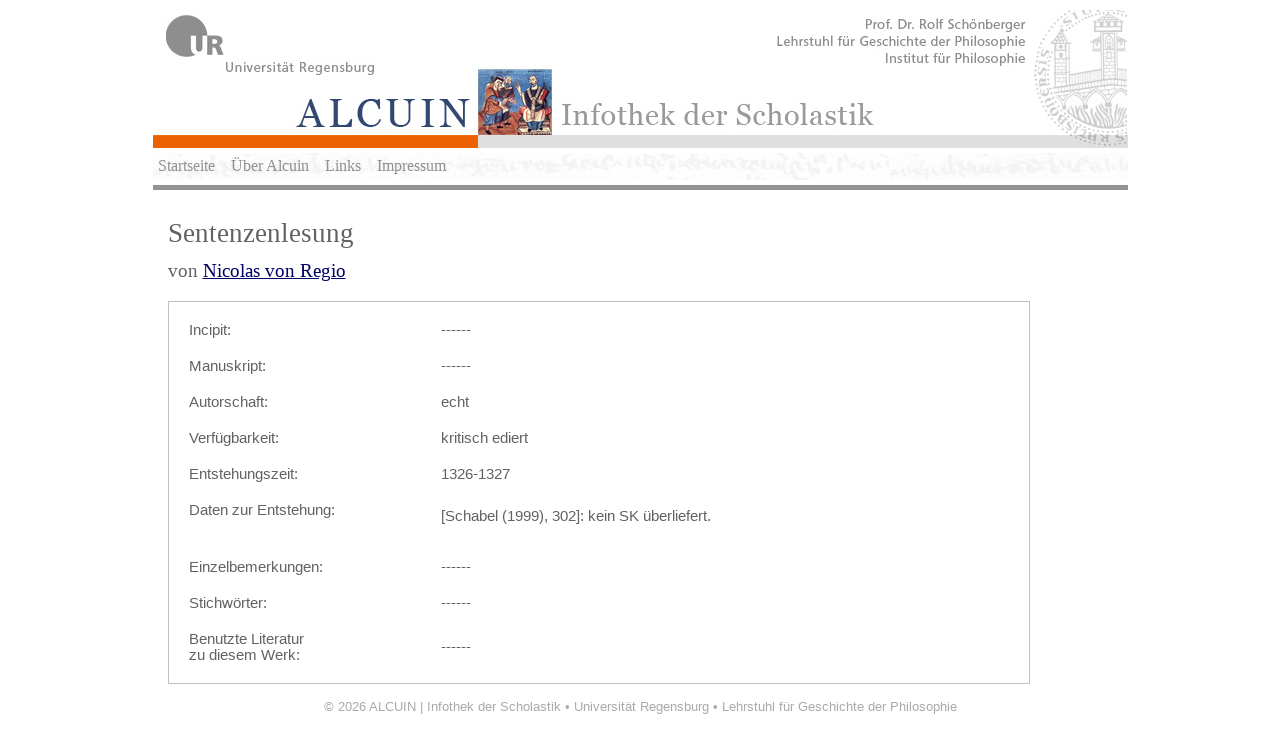

--- FILE ---
content_type: text/html; charset=UTF-8
request_url: http://alcuin.de/work.php?id=8563
body_size: 1307
content:
<!DOCTYPE HTML PUBLIC "-//W3C//DTD HTML 4.01 Transitional//EN"
        "http://www.w3.org/TR/html4/loose.dtd">
<html>
<head>
	<title>ALCUIN | Infothek der Scholastik</title>
	<meta http-equiv="Content-Type" content="text/html; charset=utf-8"/>
	<script type="text/javascript"	src="JavaScript/jquery-ui/js/jquery-1.7.1.min.js"></script>
	<script type="text/javascript" src="JavaScript/jquery-ui/js/jquery-ui-1.8.custom.min.js"></script>
	<script src="JavaScript/jquery-treeview/jquery.treeview.min.js" type="text/javascript"></script>	
	
	<link rel="stylesheet"	href="JavaScript/jquery-ui/css/custom-theme/jquery-ui-1.8.custom.css" />
	<link rel="stylesheet" href="JavaScript/jquery-treeview/jquery.treeview.css" type="text/css" media="screen" />
	<link rel="stylesheet"	href="css/style.css" />
</head>
<body style="width:100%;background:#fff;">

<div style="border:0px solid white;background-color:#ffffff;width:975px;padding:0px;margin:0px auto;">
	<img src="images/alcuin_logo2.jpg" />	
</div>

<div style="width:965px;margin:5px auto;border-bottom:0px solid #dfdfdf;padding:0px 5px;background:url(images/handschriftwasser60.jpg);height:27px;">
	<ul class="navbar">
		<li><a href="index.php">Startseite</a></li>
		<li><a href="ueberalcuin.php">Über Alcuin</a></li>
		<li><a href="links.php">Links</a></li>		
		<li><a href="impressum.php">Impressum</a></li>
	</ul>
</div>

<div style="border-top:5px solid #929292;background:#ffffff;width:945px;margin:0px auto;padding:15px 15px;">



<h1>Sentenzenlesung <br><span style='font-size:11pt;font-weight:normal'></span></h1>
<h2>von
<a href="philosopher.php?id=3317">Nicolas von Regio</a><br><span style='font-size:11pt;font-weight:normal'></span></h2>

	<div id="search-box">
    <!--Inhalt-->
    <table class="message" border="0" cellspacing="0" cellpadding="10" width="100%">
    <tbody>
    		<tr><td valign="top" width="30%">
	     Incipit: </td><td width="70%">------	    </td></tr>			    <tr><td valign="top" width="30%">
	     Manuskript: </td><td width="70%">------	    </td></tr>			    <tr><td valign="top" width="30%">
	     Autorschaft: </td><td width="70%">echt	    </td></tr><tr><td valign="top">
	     Verf&uuml;gbarkeit: </td><td>kritisch ediert	    </td></tr><tr><td valign="top">
	     Entstehungszeit: </td><td>1326-1327	    </td></tr><tr><td valign="top">
	     Daten zur Entstehung: </td><td>
	     <p>[Schabel (1999), 302]: kein SK überliefert.</p>	    </td></tr><tr><td valign="top">
	     Einzelbemerkungen: </td><td>
	     ------	    </td></tr><tr><td valign="top">
	     Stichw&ouml;rter: </td><td>------	    </td></tr><tr><td valign="top">
	     Benutzte Literatur<br> zu diesem Werk: </td>
	     <td>
	     ------	    </td></tr>
	    
    </tbody>
    </table>
    </div>	   
</div>
<div id="footer">
         &copy; 2026 <a href="index.php">ALCUIN | Infothek der Scholastik</a> &bull; <a href="http://www.uni-regensburg.de">Universität Regensburg</a> &bull; <a href="http://www.uni-regensburg.de/Fakultaeten/phil_Fak_I/Philosophie/Gesch_Phil/index.html">Lehrstuhl für Geschichte der Philosophie</a>
	 <br/><br/>Speicherverbrauch: 2MB</div>
</body>
</html>
